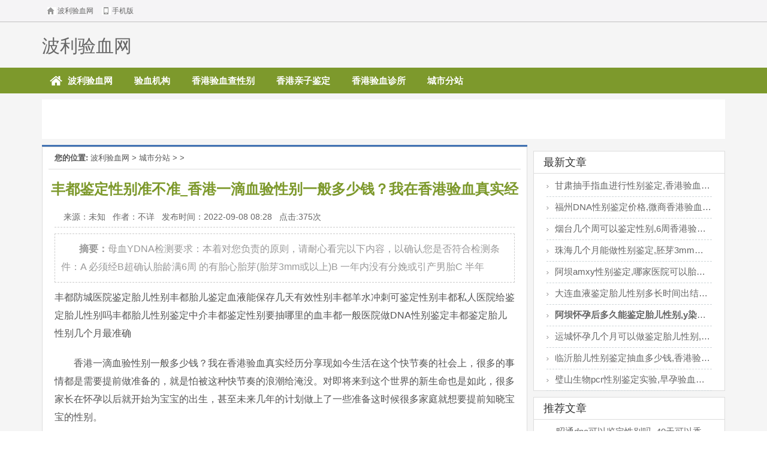

--- FILE ---
content_type: text/html; charset=utf-8
request_url: https://www.boli8.com/01747_city/15744.html
body_size: 15396
content:
<!DOCTYPE html PUBLIC "-//W3C//DTD XHTML 1.0 Transitional//EN" "http://www.w3.org/TR/xhtml1/DTD/xhtml1-transitional.dtd">
<html xmlns="http://www.w3.org/1999/xhtml">
<head>
<meta http-equiv="Content-Type" content="text/html; charset=utf-8" />
<title>丰都鉴定性别准不准_香港一滴血验性别一般多少钱？我在香港验血真实经历分_波利验血网</title>
<meta name="keywords" content="丰都采集什么做性别鉴定生物" />
<meta name="description" content="母血YDNA检测要求：本着对您负责的原则，请耐心看完以下内容，以确认您是否符合检测条件：A 必须经B超确认胎龄满6周 的有胎心胎芽(胎芽3mm或以上)B 一年内没有分娩或引产男胎C 半年" />
<meta http-equiv="mobile-agent" content="format=html5; url=https://m.boli8.com/01747_city/15744.html">
<meta http-equiv="mobile-agent" content="format=xhtml; url=https://m.boli8.com/01747_city/15744.html">
<meta http-equiv="mobile-agent" content="format=wml; url=https://m.boli8.com/01747_city/15744.html">
<meta name="applicable-device" content="pc">
<meta http-equiv="Cache-Control" content="no-transform " />
<meta http-equiv="Cache-Control" content="no-siteapp" />
<link rel="alternate" media="only screen and (max-width: 640px)" href="https://m.boli8.com/01747_city/15744.html" >


<script src="/cnzz/cnzz.js"></script>
<script type="text/javascript">if(window.location.toString().indexOf('pref=padindex') != -1){}else{if(/AppleWebKit.*Mobile/i.test(navigator.userAgent) || (/MIDP|SymbianOS|NOKIA|SAMSUNG|LG|NEC|TCL|Alcatel|BIRD|DBTEL|Dopod|PHILIPS|HAIER|LENOVO|MOT-|Nokia|SonyEricsson|SIE-|Amoi|ZTE/.test(navigator.userAgent))){if(window.location.href.indexOf("?mobile")<0){try{if(/Android|Windows Phone|webOS|iPhone|iPod|BlackBerry/i.test(navigator.userAgent)){window.location.href="https://m.boli8.com/01747_city/15744.html" + "?referer=" + encodeURIComponent(document.referrer);}else if(/iPad/i.test(navigator.userAgent)){}else{}}catch(e){}}}}</script>
<link href="/templets/default/images/article_article.css" rel="stylesheet" media="screen" type="text/css" />
<script language="javascript" type="text/javascript" src="/templets/default/images/jquery.js"></script>


    </head>
    
<body>



<div class="jtcm top-login-wrap" id="top-login-wrap">
    <div class="jtcm top-login">
        <div class="jtcm top-login-left">
            <ul>
                <li><a href="/"><span class="jtcm top-login-home-ico"></span><span class="jtcm top-login-home-text">波利验血网</span></a></li>
                <li><a href="https://m.boli8.com"><span class="jtcm top-login-phone-ico"></span><span class="jtcm top-login-phone-text">手机版</span></a></li>
            </ul>
        </div>
    </div>
</div>
<div class="jtcm topmain">
    <div class="jtcm logo"> <a href="/" style="font-size:30px;">波利验血网</a> </div>
</div>
<div class="jtcm topnav">
    <ul>
        <li class="jtcm indexnav"><a href='/'>波利验血网</a></li>
        
        <li><a href='/yanxuejigou/' >验血机构</a></li>
        
        <li><a href='/yanxuejiage/' >香港验血查性别</a></li>
        
        <li><a href='/DNAjiance/' >香港亲子鉴定</a></li>
        
        <li><a href='/chenggonganli/' >香港验血诊所</a></li>
        <li><a href='/01747_city/'  class='on'>城市分站</a></li>
    </ul>
</div>

<div class="jtcm hotnav">
    <ul>
        
        
    </ul>
</div>
<div class="jtcm main">
    <div class="jtcm left">
        <div class="jtcm body">
            <div class="jtcm position"> <strong>您的位置:</strong> <a href='http://www.boli8.com/'>波利验血网</a> > <a href='/01747_city/'>城市分站</a> >  > </div>
            <div class="jtcm title">
                
            <h1>丰都鉴定性别准不准_香港一滴血验性别一般多少钱？我在香港验血真实经历分</h1></div>
            <div class="jtcm time"> 来源：未知   作者：不详   发布时间：2022-09-08 08:28    点击:375次</div>
            <div class="jtcm info"><span>摘要：</span>母血YDNA检测要求：本着对您负责的原则，请耐心看完以下内容，以确认您是否符合检测条件：A 必须经B超确认胎龄满6周 的有胎心胎芽(胎芽3mm或以上)B 一年内没有分娩或引产男胎C 半年</div>
            <div class="jtcm content">
                
                丰都防城医院鉴定胎儿性别丰都胎儿鉴定血液能保存几天有效性别丰都羊水冲刺可鉴定性别丰都私人医院给鉴定胎儿性别吗丰都胎儿性别鉴定中介丰都鉴定性别要抽哪里的血丰都一般医院做DNA性别鉴定丰都鉴定胎儿性别几个月最准确<p>香港一滴血验性别一般多少钱？我在香港验血真实经历分享现如今生活在这个快节奏的社会上，很多的事情都是需要提前做准备的，就是怕被这种快节奏的浪潮给淹没。对即将来到这个世界的新生命也是如此，很多家长在怀孕以后就开始为宝宝的出生，甚至未来几年的计划做上了一些准备这时候很多家庭就想要提前知晓宝宝的性别。</p><p>香港验血查男女，怀孕验血胎儿鉴定，孕6周或以上可查，可预约到港或邮寄样本，香港权威一线化验所检测，科学精准，准确率99.99%!报告单官网可查，朋友圈无数真实案例，欢迎添加24小时在线微信咨询顾问!</p><p>Hong Kong blood test for men and women, pregnancy blood test, fetal identification, pregnancy 6 weeks or more can be checked, appointment to Hong Kong or mail samples, Hong Kong authoritative first-line laboratory testing, scientific and accurate, the accuracy rate of 99.99%! Report form official website can be checked, countless real cases in the circle of friends, welcome to add 24-hour online wechat consultant!</p><p>孕妇肚子看男女靠谱吗</p><p>在我们身边，最常听到的说法就是“酸儿辣女”，但这个说法已经被证实是没有科学依据的那么孕妇肚子形状看男女靠谱吗?同样的，专家认为通过孕妇肚子形状来判断胎儿是男是女也是纯属瞎蒙，没有任何科学依据。事实上，孕妈妈肚皮是尖是圆，主要与胎儿个头胎位孕妈体形骨盆形态脊柱形状腹部肌肉厚度这六大因素相关，而不是因为胎儿是男孩还是女孩的关系。</p><p>小编通过学习也涨见识了，通过孕妇肚子看男孩还是女孩，仅仅只是民间的一种方法，并没有任何科学依据，孕妈们可以不必那么当真，且小编也相信，无论男孩女孩，孕妈们都会把自己最好的爱，给到自己孩子的身上，生男生女并没有那么重要，宝宝能健康成长并顺利出生才是最重要的。</p><p>香港验血查男女究竟准不准呢？</p><p>可能很多人都觉得，怀上了是男是女都一样。去验血查性别是件很不人道的事情，说这种事免不了被喷。</p><p>但家家有本难念的经，并不是每个人的生活都是想象中的美好的。</p><p>我是查出怀孕3个月之后去验血查性别的，原因和大多数家庭一样，想要儿女双全，不同的是我的情况比较复杂。</p><p>说一下我老公的家庭背景吧，老公是单亲家庭，父亲在他15岁就因病去世，所以说差不多是婆婆一个人把他拉扯大。婆婆是初中教师为人严格苛刻，对丈夫管教甚严，虽说这样，但其他各方面也还不错。唯独在孙子这件事情上一直相当于执着，我猜想，一方面可能是我丈夫那一代就只有丈夫一个男丁，另一方面丈夫爸爸早逝，婆婆想要孙子延续香火吧。</p><h3>丰都医院里的性别鉴定广告靠谱吗</h3><p>生孙子这件事一直是我和婆婆之间的导火索，一点就发。丈夫对此事一直苦恼不已，不止一次劝过我婆婆，也多次让我多担待点。但还是没啥用，现在婆婆和我们分地两居，逢年过节也不肯一家团圆，这让老公心里非常过意不去。我虽然跟婆婆闹得比较僵，但我很爱我老公，是从内心不想闹成这样，让老公为难的，但是生孩子这种事也不是我能决定的啊。</p><p>今年不小心又怀上了，这个孩子来的很意外，本来不想要的。但最后与丈夫商量后，决定先验血查下性别后再做考虑。一方面是圆了婆婆的孙子愿望，另一方面是想缓和与婆婆的关系。</p><p>通过朋友的关系，联系到一家香港验血机构，自己不用去香港那边，将血采样交给香港方那边的医院就可以了，这样自己也省了很多力。</p><p>据说检验方法是：胎儿满七周后，抽取孕妇的静脉血，送到检验所检验。只需抽取孕妇静脉血12ml，过程简单安全，属于非入侵性、准确、快速、简单的测试，对母亲和胎儿都没有伤害，也没有流产风险。</p><p>验血的原理：是从中提取游离的DNA，用先进的DNA检测技术检测是否含有Y。</p><p>可以说这种检验方法还是很科学，很准确的，而且在网上查了下，香港那边验血查性别也是合法的，这我就放心多了。</p><p>血样送出去的第三天检查报告就出来了，是个儿子。这个结果让我大舒一口气，终于不用再因这事情而苦恼了。接下来就是安心养胎，等待宝宝的降生了，愿宝宝的到来能够让我们一家团团圆圆!</p><p>去香港做胎儿鉴定的优势</p><p> 1.先进的医疗水平，香港无创DNA的鉴定方式，准确，科学，安全。无需采用抽绒毛或者羊水这两种风险性极高的方式，香港母体血液亲子鉴定，准确率99.4%以上、</p><p> 2.严谨的医疗体系，决不会向第三方透露鉴定结果;尊重客户私隐，对客户资料保密，并且鉴定报告可做法律用途。</p><p>在香港抽血化验男女的优点：</p><p> 1.早：在B超确认胎龄在7周或以上就可以鉴定，让准父母最早为宝宝做准备。</p><p> 2.安全：只是抽取母体12毫升静脉血就可以做鉴定，对孕妇无伤害无痛楚。</p><p> 3.科学：鉴定母亲血液中Y-DNA含量来判别胎儿性别，是一项科学的权威鉴定方法。</p><p> 4.权威：香港权威化验所化验并出具报告。</p><p>香港验血的鉴定条件：</p><p> 第1步，必须胎龄满7周以上，或者胚芽10MM以上；</p><p> 第2步，一年内没有分娩过男胎；</p><p> 第3步，半年没有流产过男胎；</p><p> 第4步，没有进行过重大输血、器官移植等重大手术。</p><p>希望自己的这篇贴子能留下个记号，也希望可以帮助到有需要的姐妹和宝妈们，祝大家都如愿以偿，二胎加油，儿女双全加油。</p><p>本帖申明：</p><p>我只是分享香港一滴血验性别一般多少钱？我在香港验血真实经历分享自己所知道的经验和真实经历、阐述事实，让姐妹们更加了解香港验血查男女性别的这件事让更多的姐妹少走弯路，但不是蛊惑大家去香港验血鉴定宝宝性别 </p><h3>香港一滴血验性别一般多少钱？分享宝妈的亲身经历</h3><p>香港一滴血验性别一般多少钱？分享宝妈的亲身经历现如今，香港验血测胎儿的方法可谓是最新的一种测胎儿性别的方法，那么在去香港之前，我想大家都应该了解一下在香港，测宝妈腹中胎儿性别的有哪些需要注意的事项。</p><p>【香港验血查男女】-【香港鉴定胎儿性别】-【香港DNA辨别男女】，最早孕6周或以上可验，可预约到港或邮寄样本，20多年诚信经营，准确率高达99.9%！香港一线权威化验所检测，可通过化验所官方网站及电话查询验证报告真伪！</p><p>从古代的滴血认亲，到现在的无创DNA鉴定，都显示出了人们对至亲的重要性，古代以血液来滴血认亲，我们知道其实这并不科学，如现代社会的无创DNA验证至亲的办法准确性更高。</p><p>提到香港验血验男女，不少人特别迷茫不知道怎么到香港验血验男女，甚至不知道要准备些什么东西。我亲自经历香港验血验男女的这检测，同时也见证了香港验血验男女的准确性，在去年11月初已迎来我们家的第二个小宝贝—女孩，成功凑儿女双全。得知我儿女双的亲朋好友都特别羡慕，还有不少的问我到哪</p><p>验男女的。那么，说说我曾到香港验血验男女所记录的小贴士。</p><p>记得在计划前往香港验血验男女前，我花了两三天的时间去了解了下香港验血验男女检测及要怎么去甚至是要准备些什么，在选择前做了以下记录小贴士。</p><p>1.香港验血验男女检测方式，是否有负面影响。</p><p>2.选择哪家医疗机构验血验男女。</p><p>3.香港验血验男女需注意事项。</p><p>4.到香港验血验男女需准备东西。</p><p>5.怎么到香港验血验男女。</p><p>根据我事先列的几个大框后便开始了细致搜查了解及综合确认又作了下述的贴士。</p><p>关于香港验血验男女检测方式，经网上搜到说香港验血验男女检测是通过抽取少量的手臂血即可进行检测其血液是否含Y染色体进行判断男女的，是安全无创对孕妇及胎儿零伤害及影响的。</p><p>香港医疗机构确实蛮多的，我经过了综合了解确认后选择了PG行政助理 ，原因很简单：正规可靠又方便易找。</p><p>确认好医疗机构后我便详细确认了香港验血验男女需注意事项。首先需确认是否满足检测条件：孕周期需满6周或以上，胎芽要长达3mm，一年内没流产及分娩过男孩，女孩则没影响等等。其次，到港验血验男女需提前预约，预约成功会收到信息的。再着，香港验血验男女无须空腹检测。最后，抽血检测结果可等待医护人员通知亦或自行网站查询。我当初就是亲自网上查询结果单的。</p><p>确认好了香港验血验男女注意事项后便是到港检测需准备的东西。第一，毫无疑问过港必备港证注意确认有效期，港纸。第二，b超单，检测需提供用于证明孕周期及胎芽长度。第三，私人出门必备物品，建议最好带件小外套。</p><p>所有准备好后便是前往香港验血验男女。在预约成功时会收到护士届时发送的信息上会有具体时间及地址及路线的按着前往即可。</p><p>到医疗机构后根据检测流程即可：</p><p> 提供证件号B超单登记确认——— 填表，选择化验所(PG化验所)——交费 港币四千 ——等待顺序采血样 ——等待结果。鉴定男女,怀孕六周去香港验血。</p><p>一、确认是否达到检测条件</p><p>1》B超确认，达到实际孕周和胚芽长度足够</p><p>2》半年内没有流产过男胎和一年内没有生过男孩</p><p>3》没有接受过输血，重大器官移植等手术</p><p>二、采样方式</p><p>1》本地采样，邮寄检测;</p><p>2》深圳采样，直达诊所;</p><p>3》香港采样，亲自过港;</p><p>三、等待结果</p><p>1》1个工作日出结果</p><p>2》通过微信发送电子版报告</p><p>3》通过网站、电话查询真伪</p><p>【香港DNA检测胎儿性别的优点】</p><p> 1. 最早：在B超确认孕满7周时就可以进行，让准父母最早为宝宝做准备。可以具体对宝宝性别做好胎教。</p><p> 2. 最安全：只是抽取母体12毫升静脉血就可以做鉴定，对孕妇无伤害无痛楚。</p><p> 3. 最科学：鉴定母亲血液中Y-DNA含量来判别胎儿性别，最科学的鉴定方法。</p><p> 4. 最权威：香港血液化验所化验并出具报告。</p><p>接下来我们就一起来看下去香港验血需要多少钱。</p><p> 香港验血鉴定性别的价格，已验过或者咨询过了解过的人都知道，香港验血的价格多种多样，有些低得离谱，有些却高得吓人，事实上，香港验血的正规价格是4000港币，全香港的诊所都是统一收费的。邮寄的费用是4000人民币。高于或低于4000港币或3500人民币的，需要斟酌一下，真正的验血机构预约香港采样的时候是不收取任何预约费用的。</p><p>关于香港抽血查验检测条件疑问</p><p>1.怀孕多久才可以去香港抽血查验呢?</p><p> 答：怀孕七周以上便能预约去香港抽血查验或者胚芽达到10毫米就可以检测的</p><p>2.等到孕期7周，胚芽长10毫米后还有什么条件吗? </p><p> 答：半年内无流产过男孩，一年内无生产过男孩，女宝宝无影响;近期无重大输血或手术。</p><p>3.验血准确吗?</p><p> 答：满足上述检测条件高达99.8%以上。</p><p>4.刚好半年前流过产，不知男女，有影响吗?</p><p> 答：无影响的。</p><p>5.孕早期吃药了影不影响准确率？</p><p> 答：不影响的</p><p>6.多久可以出结果? </p><p> 答：最快可当天出结果</p><p>7.已经做了B超，去到香港还要做吗? </p><p> 答：在内地当地医院做好B超，到香港不用再做的呢</p><p>8.因为做小四维和采血没多久，抽的血也比较多，对验血有没有影响?</p><p> 答：没有的</p><p>关于香港抽血查验流程的疑问</p><p>9.需要提前多久? </p><p> 答：需要提前预约的，在网上提前一两天即可。</p>10.预约需要收费吗? <p> 答：都不需要，无需交定金，预约也是免费的，到机构后只收取4000港币检测费用，再无其他费用。</p><p>希望自己的这篇贴子能留下个记号，也希望可以帮助到有需要的姐妹和宝妈们，祝大家都如愿以偿，二胎加油，儿女双全加油。</p><p>本帖申明：</p><p>我只是分享香港一滴血验性别一般多少钱？分享宝妈的亲身经历自己所知道的经验和真实经历、阐述事实，让姐妹们更加了解香港验血查男女性别的这件事让更多的姐妹少走弯路，但不是蛊惑大家去香港验血鉴定宝宝性别 </p><h3><html><body><p>香港滴血查性别_查胎儿性别要多少钱!</p></body></html></h3><p>香港滴血查性别_查胎儿性别要多少钱!在了解过香港验血查男女的技术的各位准爸妈们不难发现，并不是每一个怀有宝宝的准妈妈都可以进行查血来检验胎儿性别。随著医学技术进步，医疗设备和技术不断的引进和改善，鉴定胎儿性别不用再依据民间的方法，也无需过时的医学方法，如绒毛、羊水、B超等，这些不仅需要孕期长，而且对孕妇和胎儿有伤害。</p><p> 香港验血几周最准确？</p><p>而香港DNA母体血液检测胎儿性别，只需怀孕六周，准确率可以达到99.5%。</p><p>怀孕周数是从最后一次的经期的首天开始推算的，达到六周之后就在孕妇所在的当地医院做一次B超以确认，然后把B超报告单带来香港抽血就可以了。</p><p>孕妇的血液标本被抽出12ml后作为样本，先是经过两次高速离心处理，用试剂将上清液中的DNA提取出来并将其染色，观察。</p><p>如果看到SRY的条带意味著是男孩，没有则表明是女孩。</p><p>在香港抽血做Y-DNA鉴定注意事项：</p><p>1、做Y-DNA鉴定提醒妈妈一定要提供注明满6周或6周以上的b超单并携带过来香港，以确保准确率及避免不必要的麻烦。</p><p>2、有港澳通行证的话可安排在香港直接产检并抽血化验，没有港澳通行需提前办理。</p><h3>丰都胎儿性别dna鉴定多少钱</h3><p>3、Y-DNA鉴定报告大概是2-3个工作日出。</p><p>4、Y-DNA鉴定的准确率是99.5%，准妈妈要在一年内没有生育过男孩，半年内没有流产或者是进行重大的手术以及输血，以及准妈妈的血型为常见的A、B、O、AB四种血型。</p>准妈妈们在知道自己怀孕之后，亲戚朋友们对你腹中胎儿性别的猜测，会让准妈妈们感到迷惘;高兴之余，有些爸爸妈妈就很想知道自己的孩子是公主还是王子，以便给宝宝进行胎教、起名字、购买宝宝的衣服等等。<p>香港验血6周和7周的区别，哪个更准？</p><p>而早期的性别检测在香港已经相当的成熟，香港无创胎儿性别鉴定，也叫Y-DNA基因检测，非常受两岸三地的人士欢迎，只要在B超的确认下胎龄达到6周就可以检测了。是经采母体采血检测，通过验证该DNA片段是否存在Y染色体来判断男女的，属于非侵入性方法，对宝宝和妈妈都没有任何伤害。而且费用便宜，准确率99.5%，是目前最受欢迎的鉴定方法!</p><p>一般来说，孕满6周就可以抽血送去香港检测胎儿性别。</p><p>另一种是孕满7周抽血在香港检测胎儿性别，2种检测的方法不同，所以6周检测性别比7周检测价格稍高。</p><p>但是，6周和7周检测的准确率是一样的，都可以达到99.5%以上。</p><p>自从二胎政策开放，很多孕妈又要准备二胎了，有些孕妈第一胎是个男宝或是女宝，于是第二胎就想要个不一样的。所谓儿女双全，正好凑个好字。</p><p>可是对于爸妈来讲，又怎么能够如愿呢，所以啊孕妈们就对自己腹中的宝宝充满好奇，但是又苦于无法知道男女，但好在香港可以验血验男女，于是，有许多孕妈不远千里来到香港验血，只为一探究竟。</p><p>但是烦恼来了，拿到了香港验血报告单，该怎么看呢？莫慌，小编现在就给大家普及下验血知识。</p><p>一、香港验血原理</p><p>香港怀孕验血测男女是一种非侵入性胎儿性别染色体检测技术，怀孕期间，胎儿的游离DNA会经过胎盘进入孕妇的血液系统。</p><p>等到一定时间，进入孕妇血液的胎儿游离DNA达到一定的浓度，就可以抽取孕妇部分静脉血，从里面提取胎儿游离DNA，再通过新一代DNA测序并结合生物信息技术，从而得知胎儿的性别染色体是否含Y。</p><p>我们都知道，女性的性染色体是XX，男性的性染色体是XY，所以通过检测胎儿染色体是否含Y，就可以知道宝宝男女。</p><p>如有验到Y，那么恭喜你，怀的是男胎，如果没有验到Y，那么也恭喜你，怀的是女胎。</p><p>二、香港验血优势</p><p>1、可以最早做鉴定，5周以上即可。</p><p>2、过程无创，因为香港验血只是抽取孕妇静脉血做鉴定，对孕妇和胎儿都不会产生任何影响。</p><p>3、香港验血是依靠DNA检测，准确率达99.8%，且由香港权威化验所出具报告，是许多孕妈放心的选择。</p><p>三、香港验血报告单怎么看</p><p>1、报告单最上面部分包含客户的基本资料信息、样本收检时间等等。</p><p>2、测试结果会显示在样本中有无验出Y染色体DNA物质。报告中验出Y染色体，就说明孕妇肚子里的孩子是男孩，另外一种，那就是没有验出Y染色体，就说明孕妇肚子里的胎儿是女孩。</p><h3>丰都血液鉴定性别仪器</h3><p>3、签署位置上会有化验师签名。</p><p>4、报告单下面部分会有化验所香港地址、化验报告单真伪查询电话、传真电话。</p><p>5、一定要核对信息无误后才去签名，如果有误可以联系医生处理。</p><p>最后，小编提醒一些孕妈，去香港验血一定要选择合格的化验所，比如香港四大化验所，这四大化验所分别为：香港达雅高化验所、时代医疗、精准化验所、香港化验所。这四大化验所是权威机构，准确率及安全性均有保障。</p><p>孕妈一定要擦亮眼睛，毕竟，如果因为错误的报告单造成了对孕妇和胎儿的伤害，那是得不偿失的</p><p>相信孕妇们都对香港验血有了深刻的了解，早鉴定早安心。</p><p>香港的验血检测宝宝性别的方式在香港地区的确是非常的受到大家的欢迎，但是如今有许多的大陆内地的孕妈妈们也会选择去香港做此项检测自己肚子里的宝宝性别，所以现在在内地也是出现了非常火爆的情况，得到了众多孕妈妈们的追捧选择，那么为什么香港的验血检测宝宝性别的方式能够在大陆内地也掀起了一阵火热浪潮呢？今天我们就来一起看一看香港验血检测之所以在内地和香港都特别火热的几个重要原因，这样让大家对于这项验血检测也能有一些新的认识和了解。</p><p>1.首先在香港提早的检测宝宝性别是允许的</p><p>内地的孕妈妈们在自己怀孕之后，也想要在怀孕期间就能去检测自己肚子里的宝宝性别，但是在内地其实国家还是不允许女性朋友在怀孕之后去提早的知道宝宝是男孩还是女孩，所有的妇科医生也都不能向怀孕的孕妈妈们去透漏任何有关于她们肚子里的宝宝是男孩还是女孩的信息，所有在进行检测宝宝性别的时候就会存在着层层阻碍和顾虑影响，但是在香港地区，提早的去检测出来自己肚子里的宝宝是男孩还是女孩是完全被允许的，因为香港所执行的基本法并没有与内地相同的规定要求。</p><p>2.其次是在大家怀孕六周左右的时候就能验血检测</p><p>如果计划打算去再孕期提早的检测出来自己肚子里的宝宝到底是儿子还是女儿的话，那么想必每一位孕妈妈们都会认为孕期时间能够越早越好，然而香港的验血检测宝宝性别在孕妈怀孕满够六周的时候一般就可以进行，这对于想要早早的知道自己宝宝性别的准爸妈们来说，无疑是一个非常有利的消息，所以在孕妈妈们怀孕很早的时候便可以在香港的验血检测出来自己宝宝性别。</p><p>3.最后是检测结果也是极具超准保障</p><p>香港的验血检测宝宝性别除了那些优势特点以外，最重要的还是它的超级高的准确率的保障优势，一般结果准确率都会达到了非常高的99.8%，这同样对于想要去知道自己所怀宝宝性别的孕妈妈们来说也是非常有利的，不用担心结果出现差错的情况，而且香港的验血检测出来的宝宝性别都是会受到法律保护的，孕妈妈们所以可以放心的去做。</p><p>生男生女不是我们能够控制的，孕妈们在怀孕之后通常不知道宝宝是男孩女孩，出于好奇或其他各方面的因素，孕妈们常常会找很多方法检测宝宝性别，而其中最可靠的是通过医学检测。香港验血查男女是目前最科学的方法，只需抽取孕妇手臂上少量静脉血样，利用DNA技术，就能准确知道胎儿XY，对宝宝和妈妈没有任何伤害。</p><p>女性怀孕时，胎儿的DNA物质会经过新陈代谢变成游离的DNA片段，并经过胎盘进入妈妈的血液循环系统中，只要抽取孕妈的血液样本，便能检测胎儿DNA物质，从孕妈的血液中分离胎儿的DNA片段，检测是否带有男性特有的Y染色体，如检测到Y染色体，则说明孕妈腹中胎儿为男孩，否则为女孩。该检测的准确度可达99.8%。</p><p>科学检测宝宝性别——6周香港验血查男女</p><p>香港验血查男女检测要准备什么资料？</p><p>1、港澳通行证，这是到港必备的证件，无论是来旅游还是购物，过关都需要有通行证，初次办理通行证七个工作日。</p><p>2、提供近一个礼拜的B超单，B超单上要有胎心且胚芽长度达到3MM或以上。</p><p>3、香港验血查男女检测需要提前1-2个工作日预约，结果最快当天知晓。???</p><p>1、没有接受过他人输血，因为如果接受过他人输血则不能保证其血液当中是否存有染色体，从而会影响查男女的准确率。</p><p>2、一年以内没有分娩过男孩儿，半年内没有流产过男孩，香港验血测男女主要是查验孕妈中是不是带有Y性染色体，因为女性是都没有Y性染色体的，如果查验出来带有Y性染色体就说明怀的是男孩儿，如果没有则是女孩。如果分娩或者是流产过男孩，则不能保证孕妈的体内是否残留有Y染色体，如果残留有Y染色体则也会影响其准确率。</p><p>3、孕期必须满6周以上，并具有心管搏动，而且要有B超证明。</p><p>香港验血测男女是一种非常先进的检测技术，以科学理论作为依据，加上精准的检测设备，从孕妈的血液当中提取出宝宝的DNA信息，从而判断出宝宝的性别，这种检测方法是对宝宝任何伤害的，并且其检测的准确率都是目前非常高的，能够达到99.9%以上。而这么高的准确率则可以通过进行预约，只需要6周便可以进行预约检测了，而且在一个工作日内就能出检测报告，非常方便快捷，这也大大的节省了孕妈们的时间和消除了大家的担心。</p><p>母血YDNA检测即通俗说到的香港验血，可以在最早6周，通过宝妈的静脉血，化验检测，得知所怀宝宝的性别。检测流程简单，只需要两管静脉血，一个工作日就可出结果。准确率也高，大于99.8%，通俗点说就是百分百的准确率。</p><p>母血YDNA检测要求：</p><p>本着对您负责的原则，请耐心看完以下内容，以确认您是否符合检测条件：</p><p>A 必须经B超确认胎龄满6周 的有胎心胎芽(胎芽3mm或以上)</p><p>B 一年内没有分娩或引产男胎</p><p>C 半年无重大手术 ，器官移植及输血</p><p>D 半年内无流产男孩记录</p><p>(满足以上条件，准确率大于99.8%，可放心检测)</p><p>母血YDNA检测方式：</p><p>A 本人香港采血香港化验检测(我们有免费预约，费用直接交香港服务台)</p><p>B 安排深圳采血我们专人负责送香港检测</p><p>C 护士上门抽血，并邮寄血样到深圳，我们收到血样后安排人员送达香港化验检测(我们会给您邮寄专用保存血液装置，保证血液完好，专用管、冰袋、采集针、协议书等，同时安排专业护士上门抽血)</p><p>母血YDNA检测费用说明：</p><p>A 选择 时代化验所(总计4000)</p><p>1、邮寄专用采血设备 付定金200、抽血采样、邮寄送检后付1800、出具检测报告 付2000</p><p>B 选择 香港化验所(总计4000)</p><p>1、邮寄专用采血设备 付定金200</p><h3>丰都鉴定胎儿性别错误是否应该赔偿</h3><p>2、抽血采样、邮寄送检后付1800</p><p>3、出具检测报告 付2000</p><p>香港14日隔离政策期间，需加多300费用(费用包含采血设备费用，邮费默认到付)</p><p>母血YDNA检测原理与真实检测说明</p><p>A 检测原理：</p><p>母血YDNA检测，是检测6周之后胎儿游离在母血中的DNA片段，通过倍增技术放大成16份进行检测。通过基因技术检测其中是否存在男性性状基因，也就是YDNA。如果存在就是男孩，如果不存在就是女孩。性状基因不会突变，也不会出现检测失误。另外检测过程是将母血分成16份进行一一检测，如果说要16份同时检测失误，其中概率是2的16次方分之一。这是一个微小到不能再微小的数字，所以不准的可能性几乎为零。不论是生物医学角度，还是概率学角度，都不存在检测结果错误的可能。</p><p>B 真实检测：</p><p>所有检测都需要由客户做好样本标记和化验单填写，送检之前需要客户确认，化验所也要比对两者一致才可以进行化验检测。检测结果出具，会先网络发送电子版，后再邮寄纸质版。报告的真假可以通过官方电话，官方网站，官方微信公众号进行核验真假，以此保证来源真实可信。</p><p>母血YDNA检测伪装邮寄方式</p><p>关于采样的伪装，重点是在于，合乎情理。</p><p>邮寄给朋友特产，闲鱼转让的闲置化妆品，是一个正常的邮寄行为，就不用担心快递的询问，毕竟全新的产品他们也不好随意拆包装检查内部的。</p><p>香港验血检测性别合法吗？香港验血满足什么条件</p><p>香港验血合法吗?</p>在香港验血测男女是合法的，因为在香港是允许孕妈检测宝宝性别的，有以下原因：<p>1、香港在国际上都是非常有地位的，社会保障很完善，不一定非要儿子养老。</p><p>2、香港对于减胎是很反对的，在法律上是明确禁止的;</p><p>3、香港是个非常讲究人性化的城市，居民有权利知道胎儿性别，就算你不问，医生也会告知孕妇肚里胎儿性别的。</p>丰都多久抽血鉴定性别好丰都就是要没鉴定性别的鉴定丰都做性别鉴定需要去哪丰都胎儿多少周可以用染色体鉴定性别丰都颈动脉超声前壁后壁看胎儿性别鉴定丰都医院可以查血鉴定性别丰都性别鉴定试剂盒多少钱丰都怀孕查血可以做性别鉴定吗丰都最早几个月能鉴定出胎儿性别丰都验尿棒鉴定性别靠谱吗</p>
                
                <div>
                    
               </div>
                <div class="jtcm tag">
                    <div style="padding:20px 0px;box-sizing: border-box; font-size: 14px;">
                        <p><font color='red' style="font-size: 16px; font-weight: bold;">标签：</font>
                          
                    </p> 
                    </div>
                  </div>
                  <style>
                      .tag a{
                        display: inline-block;
                  padding: 5px 10px;
                  background-color: #ededed;
                  margin-right: 10px;
                  margin-bottom: 5px;
                  border-radius: 10px;
                      }
                    </style>
            </div>

            <div class="jtcm fenye">
                <ul class="jtcm pagelist"></ul>
            </div>
            <div style="clear:both"></div>
            <div class="jtcm shangxiapian">
                <ul>
                  <li>上一篇：上一篇：<a href='/01747_city/15743.html'>威海查血几周可以鉴定性别_威海dna胎儿性别鉴定准确吗_香港性别鉴定最快好久</a> </li>
                  <li>下一篇：下一篇：<a href='/01747_city/15746.html'>黄山性别鉴定用的染色体带_香港早期胎儿性别鉴定_让亲历者用事实来讲述真相</a>  </li>
                </ul>
            </div>
        </div>
        <div class="jtcm liketitle">
            <div class="jtcm liketitle_header">相关文章</div>
            <div class="jtcm liketitle_content">
                <ul>
                    

                </ul>
            </div>
            <div class="jtcm clear"></div>
        </div>
    </div>
    <div class="jtcm right">
        <div class="jtcm clear"></div>
        <div class="jtcm article_right_new mt6">
            <div class="jtcm article_right_new_header">最新文章</div>
            <div class="jtcm article_right_new_content">
                <ul>
                    <li class="jtcm common"><a href="/01747_city/22301.html">甘肃抽手指血进行性别鉴定,香港验血鉴定要求
 自己去香港验血需要多少钱，为</a></li>
<li class="jtcm common"><a href="/01747_city/22298.html">福州DNA性别鉴定价格,微商香港验血套路-香港验血怎么保存血 国际上验血查男女</a></li>
<li class="jtcm common"><a href="/01747_city/22295.html">烟台几个周可以鉴定性别,6周香港验血女孩然后流掉
 高效的男女查看单位技术</a></li>
<li class="jtcm common"><a href="/01747_city/22292.html">珠海几个月能做性别鉴定,胚芽3mm可以抽血验男女吗
 怀孕七周抽血验男女准确率</a></li>
<li class="jtcm common"><a href="/01747_city/22290.html">阿坝amxy性别鉴定,哪家医院可以胎性别鉴定
 怀孕验血多久出结果</a></li>
<li class="jtcm common"><a href="/01747_city/22286.html">大连血液鉴定胎儿性别多长时间出结果,香港验血告诉你是女儿
 香港化验所验血</a></li>
<li class="jtcm common"><a href="/01747_city/22285.html"><strong>阿坝怀孕后多久能鉴定胎儿性别,y染色体为什么有阴性跟阳性,几周检测性别最准</strong></a></li>
<li class="jtcm common"><a href="/01747_city/22281.html">运城怀孕几个月可以做鉴定胎儿性别,记者揭秘：香港验血有翻盘的吗？咨询文</a></li>
<li class="jtcm common"><a href="/01747_city/22279.html">临沂胎儿性别鉴定抽血多少钱,香港验血孕妇男女准吗，告诉你香港验血的真实</a></li>
<li class="jtcm common"><a href="/01747_city/22276.html">璧山生物pcr性别鉴定实验,早孕验血单能否看男女
 宝宝发烧为啥医生都要先验血</a></li>


                </ul>
            </div>
        </div>
        <div class="jtcm clear"></div>
        <div class="jtcm article_right_hot mt6">
            <div class="jtcm article_right_hot_header">推荐文章</div>
            <div class="jtcm article_right_hot_content">
                <ul>
                <li><a href="/01747_city/17015.html" target="_blank">昭通dna可以鉴定性别吗_40天可以香港验血吗_性别鉴定最权威的机构是哪家</a></li>
<li><a href="/01747_city/19458.html" target="_blank">浦东新只有香港才有鉴定性别的医院_香港测血查性别准不准_鉴定性别哪家医院</a></li>
<li><a href="/01747_city/16593.html" target="_blank">盘锦鉴定dna性别_盘锦囊胚性别鉴定_香港验血结果一般是第二天什么时候出来</a></li>
<li><a href="/01747_city/21588.html" target="_blank">聊城哪家医院鉴定胎儿性别,生化妊娠影响验血性别?看看生过的宝妈怎么说的</a></li>
<li><a href="/01747_city/19565.html" target="_blank">本溪性别鉴定要照什么_本溪dna胎儿性别鉴定原理_怀孕一个月能看出男女吗,查性</a></li>
<li><a href="/01747_city/16686.html" target="_blank">大同怀孕绒毛dna鉴定性别_香港验血什么时候开始的_查胎儿性别要多少钱!</a></li>
<li><a href="/01747_city/16215.html" target="_blank">佳木斯根据怀疑状况鉴定性别_去香港做婴儿性别鉴定,抽血验男女有多少翻盘</a></li>
<li><a href="/01747_city/20094.html" target="_blank">直辖行政怀孕多久可以做性别鉴定香港_香港验血6个月之内流产_鉴定性别哪家医</a></li>
<li><a href="/01747_city/21717.html" target="_blank">朝阳怀孕做性别鉴定吗,关于香港检测男女性别的最佳时期你真的知道吗?</a></li>
<li><a href="/01747_city/20675.html" target="_blank">长寿无创dna数据鉴定胎儿性别,香港抽血化验性别有科学吗？查男女你所不知道</a></li>

                
        
                </ul>
            </div>
        </div>
        <div class="jtcm clear"></div>
    </div>
</div>

<div class="jtcm clear"></div>
<div class="jtcm flink">
    <div class="jtcm flink-header">友情链接（）： <span></span></div>
    <div class="jtcm flink-content">
        <ul>
        </ul>
    </div>
    <div class="jtcm clear"></div>
</div>

<div>
    


    </div>


<div style="width: 1200px;margin: 0 auto;">
    
  </div>
<!-- //底部模板 -->
<div class="jtcm footer-wrap">
    <div class="jtcm foot">
        <p><a href="#" target="_blank">关于我们</a> | <a href="#" target="_blank">广告服务</a> | <a href="#" target="_blank">联系我们</a> | <a href="#" target="_blank">网站声明</a> | <a href="#" target="_blank">招骋信息</a> | <a href="#" target="_blank">站点地图</a> | </p>
        
        <p>Copyright &copy; 2002-2030 波利验血网 <a href="/">波利验血网</a>（http://www.boli8.com） All Rights Reserved<a style="display: inline-block;margin-left: 10px;" href="https://www.boli8.com/sitemap.xml">sitemap.xml</a>
            </p>
        <p>香港验血-靠谱香港验血-香港性别鉴定-波利验血网</p>
    </div>

        <!-- 底部添加网站地图 -->


</div>

<script>
// 百度push
(function(){
    var bp = document.createElement('script');
    var curProtocol = window.location.protocol.split(':')[0];
    if (curProtocol === 'https') {
        bp.src = 'https://zz.bdstatic.com/linksubmit/push.js';
    }
    else {
        bp.src = 'http://push.zhanzhang.baidu.com/push.js';
    }
    var s = document.getElementsByTagName("script")[0];
    s.parentNode.insertBefore(bp, s);
})();
// 百度push
</script>

</body>


</html>

--- FILE ---
content_type: text/css
request_url: https://www.boli8.com/templets/default/images/article_article.css
body_size: 2202
content:
@import url("default.css");
@import url("header.css");
@import url("footer.css");
/*ÎÄÕÂ-Ö÷Ìå²¿·Ö*/
.main {
	width:1140px;
	margin:10px auto 0;
}
/*ÎÄÕÂ-×ó²à*/
.left {
	width:810px;
	float:left;
	border-top: 3px solid #4273B3;
}
/*ÎÄÕÂ-×ó²à-Ö÷Ìå*/
.body {
	border: 1px solid #ddd;
	background-color: #FFFFFF;
	padding: 0 10px;
}
/*ÎÄÕÂ-×ó²à-µ±Ç°Î»ÖÃ*/
.position {
	height:36px;
	font-size:13px;
	line-height:36px;
	text-indent:10px;
	border-bottom:1px solid #ddd;
	color:#555;
}
.position a {
	color:#555;
}
/*ÎÄÕÂ-×ó²à-ÎÄÕÂ±êÌâ*/
.title {
	margin:0 auto;
	height: 66px;
	text-align:center;
	overflow: hidden;
	font-family: 'Microsoft Yahei';
}
.title h1 {
	font-size:24px;
	color:#7D992C;
	line-height:66px;
}
/*ÎÄÕÂ-×ó²à-ÎÄÕÂ·¢²¼ÐÅÏ¢*/
.time {
	margin:0 10px;
	height:26px;
	line-height:26px;
	color: #666;
	font-size: 14px;
	text-align:left;
	padding-bottom: 4px;
	padding-left: 15px;
	border-bottom:1px dashed #ccc;
}
.time span.time_tougao {
	float: right;
	color: red;
	margin-right: 20px;
	display: inline;
}
/*ÎÄÕÂ-×ó²à-ÎÄÕÂÕªÒª*/
.info {
	margin:10px 10px;
	padding:10px;
	border:1px dashed #ccc;
	font-size:16px;
	line-height:30px;
	color: #999;
	font-family: Microsoft Yahei,Verdana,Arial,Tahoma;
}
.info span {
	margin-left: 30px;
	font-weight: bold;
}
/*ÎÄÕÂ-×ó²à-ÎÄÕÂÄÚÈÝ*/
.content {
	margin:6px 10px 0;
	font-size:16px;
	color: #555;
	line-height:30px;
	font-family: Microsoft Yahei,Verdana,Arial,Tahoma;
}
.content p {
	text-indent: 32px;
	margin: 20px 0;
}
.content a {
	color: #0000FF;
	font-family: Microsoft Yahei,Verdana,Arial,Tahoma;
	border-bottom: 1px dashed #0000FF;
}
.content img {
	margin: 5px auto;
	max-width: 600px;
	max-height:400px;
	display:block;
	padding: 4px;
	border: 1px solid #CDD5D8;
}
/*ÎÄÕÂ-×ó²à-±à¼­ÍÆ¼ö*/
.bianji_tuijian {
	margin: 6px 10px 0;
}
.bianji_tuijian li,.bianji_tuijian li a {
	font-family: Microsoft Yahei,Verdana,Arial,Tahoma;
}
.bianji_tuijian li.bianji_tuijian_title {
	height: 36px;
	line-height: 36px;
	font-size: 16px;
	font-weight: bold;
	color: #666;
	text-indent: 40px;
}
.bianji_tuijian li.bianji_tuijian_article {
	margin-left: 40px;
	height: 28px;
	line-height: 28px;
	font-size: 16px;
	color: blue;
	text-indent: 26px;
	background-image: url(../images/tuijian.gif);
	background-position: left center;
	background-repeat: no-repeat;
}
.bianji_tuijian li.bianji_tuijian_article a {
	color: blue;
}
/*ÎÄÕÂ-×ó²à-·ÖÏíºÍ¶¥Ò»ÏÂ*/
.fenxiang_ding {
	margin: 6px 10px 0;
	height: 52px;
}
/*ÎÄÕÂ-×ó²à-·ÖÏíºÍ¶¥Ò»ÏÂ-·ÖÏí*/
.fenxiang {
	width: 450px;
	height: 40px;
	margin-top: 5px;
}
.fx_text {
	float: left;
	width: 80px;
	height: 40px;
	font-size: 14px;
	font-weight: bold;
	line-height: 40px;
	text-align: right;
	font-family: Microsoft Yahei,Verdana,Arial,Tahoma;
}
.fx_js {
	float: left;
	width: 300px;
	height: 40px;
	line-height: 40px;
}
/*ÎÄÕÂ-×ó²à-·ÖÏíºÍ¶¥Ò»ÏÂ-¶¥Ò»ÏÂ-ÐÂ°æ*/
.ding {
	float: right;
	margin-right: 6px;
	display: inline;
	cursor: pointer;
}
.ding_box_good {
	width: 105px;
	height: 50px;	
	border: 1px solid #F80;
	border-radius:5px;
}
.ding_box_good_common {
	background-image: url(../images/ding_good_bg.gif);
}
.ding_box_good_active {
	background-image: url(../images/ding_good_bg_a.gif);
}
.ding_box_good .ding_count {
	width: 46px;
	height: 22px;
	margin-top: 2px;
	margin-left: auto;
	margin-right: auto;
	font-size: 12px;
	color: #B50005;
	text-indent: 25px;
	line-height: 22px;
	background-image: url(../images/ding_good_hand.gif);
	background-position: 2px 0px;
	background-repeat: no-repeat;
}
.ding_box_good .ding_text {
	width: 70px;
	height: 25px;
	margin-left: auto;
	margin-right: auto;
	font-size: 12px;
	color: #B50005;
	text-align: center;
	line-height: 22px;
}
/*ÎÄÕÂ-×ó²à-ÎÄÕÂÍÆ¼ö*/
.article_tuijian {
	margin: 6px 10px 0;
}
/*ÎÄÕÂ-×ó²à-ÎÄÕÂÍÆ¼ö-±ðÈËÔÚ¿´*/
.other_look {
	width: 315px;
	float: left;
	margin-right: 4px;
}
.other_look_header {
	font-size: 14px;
	font-weight: bold;
	line-height: 38px;
	height: 38px;
	border-bottom:1px solid #999;
	font-family: Microsoft Yahei,Verdana,Arial,Tahoma;
}
.other_look_content {
}
.other_look_content li {
	width: 300px;
	height: 32px;
	font-size: 14px;
	line-height: 32px;
	color: #666;
	font-family: Microsoft Yahei,Verdana,Arial,Tahoma;
}
/*ÎÄÕÂ-×ó²à-ÎÄÕÂÍÆ¼ö-²ÂÄãÏ²»¶*/
.you_like {
	width: 315px;
	float: right;
	margin-left: 4px;
}
.you_like_header {
	font-size: 14px;
	font-weight: bold;
	line-height: 38px;
	height: 38px;
	border-bottom:1px solid #999;
	font-family: Microsoft Yahei,Verdana,Arial,Tahoma;
}
.you_like_content li {
	width: 300px;
	height: 32px;
	font-size: 14px;
	line-height: 32px;
	color: #666;
	font-family: Microsoft Yahei,Verdana,Arial,Tahoma;
}
/*ÎÄÕÂ-×ó²à-ÎÄÕÂ×ó²àµ×²¿¹ã¸æ*/
.article_left_ad_bottom {
	width: 610px;
	height: 130px;
	margin-top: 6px;
	margin-left: auto;
	margin-right: auto;
}
/*ÎÄÕÂ-×ó²à-ÉÏÏÂÆª*/
.shangxiapian {
	margin: 6px 10px 0;
	border-top:1px dashed #CDD5D8;;
	line-height:25px;
	padding:8px 0;
}
/*ÎÄÕÂ-×ó²à-Ïà¹ØÎÄÕÂ*/
.liketitle {
	margin-top: 10px;
	border: 1px solid #ddd;
	background-color: #FFFFFF;
}
.liketitle_header {
	height:40px;
	line-height:40px;
	text-indent:16px;
	font-size: 18px;
	color: #333;
	font-family: Microsoft Yahei,Verdana,Arial,Tahoma;
	border-bottom: 1px solid #ddd;
}
.liketitle_content ul {
	margin:6px auto;
}
.liketitle_content li {
	float: left;
	margin:0px 6px;
	width: 315px;
	font-size: 14px;
	line-height: 34px;
	color: #666;
	#list-style-position: outside;
	#list-style-type: circle;
	text-indent:16px;
	background:url(../images/ico-3.gif) center left no-repeat;
	overflow:hidden;
	font-family: Microsoft Yahei,Verdana,Arial,Tahoma;
	list-style-position: inside;
}
.liketitle_content li a {
	color: #666;
	overflow:hidden; 
text-overflow:ellipsis;
display:-webkit-box; 
-webkit-box-orient:vertical;
-webkit-line-clamp:1;
}

/*³©ÑÔÆÀÂÛ*/
.cy_comment {
	margin-top: 10px;
	border: 1px solid #ddd;
	background-color: #FFFFFF;
	padding: 5px 10px;
	overflow: hidden;
}
/*ÓÒ²à*/
.right {
	width:320px;
	float:right;
}
/*ÓÒ²à¶¥²¿¹ã¸æ*/
.article_right_ad_top {
	height: 252px;
	text-align: center;
	padding: 10px;
	background-color: #FFFFFF;
}

/*×îÐÂÎÄÕÂ*/
.article_right_new {
	margin-top: 10px;
	border:1px solid #ddd;
	background-color: #FFFFFF;
}
/*×îÐÂÎÄÕÂ--Í·²¿*/
.article_right_new_header {
	height:36px;
	line-height:36px;
	text-indent:16px;
	font-size: 18px;
	color: #333;
	font-family: Microsoft Yahei,Verdana,Arial,Tahoma;
	border-bottom:1px solid #ddd;
}
.article_right_new_content {
	width:100%;
	margin:4px auto 2px;
}
.article_right_new_content ul {
	width:288px;
	margin:0 auto;
}
.article_right_new_content li {
	margin:4px 6px;
	border-bottom:1px dashed #CDD5D8;
	margin-bottom: -3px;
	line-height: 32px;
	#list-style-position: outside;
	#list-style-type: circle;
	text-indent:16px;
	overflow:hidden;
	font-family: Microsoft Yahei,Verdana,Arial,Tahoma;
}
/*×îÐÂÎÄÕÂ--Ö÷Ìå--µÚ¶þÐÐÒÔºó*/
.article_right_new_content li.common {
	height:34px;
	background:url(../images/ico-3.gif) center left no-repeat;
}
.article_right_new_content li a {
	height: 34px;	
	font-size: 15px;
	line-height: 32px;
	color: #666;
	overflow:hidden;
	text-indent:14px;
	overflow:hidden; 
text-overflow:ellipsis;
display:-webkit-box; 
-webkit-box-orient:vertical;
-webkit-line-clamp:1;
}

/*ÈÈÃÅÎÄÕÂ*/
.article_right_hot {
	margin-top: 10px;
	border:1px solid #ddd;
	background-color: #FFFFFF;
}
.article_right_hot_header {
	height:36px;
	line-height:36px;
	text-indent:16px;
	font-size: 18px;
	color: #333;
	font-family: Microsoft Yahei,Verdana,Arial,Tahoma;
	border-bottom:1px solid #ddd;
}
.article_right_hot_content {
	width:100%;
	margin:4px auto 2px;
}
.article_right_hot_content ul {
	width:288px;
	margin:0 auto;
}
.article_right_hot_content li {
	margin:4px 6px;
	border-bottom:1px dashed #CDD5D8;
	margin-bottom: -3px;
	line-height: 34px;
	#list-style-position: outside;
	#list-style-type: circle;
	text-indent:16px;
	background:url(../images/ico-3.gif) center left no-repeat;
	overflow:hidden;
	font-family: Microsoft Yahei,Verdana,Arial,Tahoma;
}
.article_right_hot_content li.first {
	height:90px;
}
.article_right_hot_content li.common {
	height:34px;
}
.article_right_hot_content li a {
	display:block;
	height: 34px;
	line-height:32px;
	font-size: 15px;
	color: #666;
	overflow:hidden;
	overflow:hidden; 
text-overflow:ellipsis;
display:-webkit-box; 
-webkit-box-orient:vertical;
-webkit-line-clamp:1;
}
.article_right_hot_content li p {
	color:#888;
	line-height:20px;
	height:62px;
	overflow:hidden;
}

/*ÎÄÕÂÓÒ²àÐüÍ£¹ã¸æ*/
.article_right_ad_bottom {
	margin-top: 10px;
	height: 252px;
	text-align: center;
	border:1px solid #CDD5D8;
}
/*ÎÄÕÂ×óÀ¸-ÄÚÈÝÓÒ²à*/
.article_left_ad_body_right {
	float: right;
	width:338px;
	height:282px;
	margin-left: 6px;
	margin-top: 2px;
}
/*¹ØÓÚÒÁ°®ÎÝ*/
.list_right_gonggao {
	margin-top: 10px;
	border: 1px solid #ddd;
	background-color: #FFFFFF;
	width: 320px;
}
.list_right_gonggao_header {
	height:40px;
	line-height:40px;
	text-indent:16px;
	font-size: 18px;
	color: #333;
	font-family: Microsoft Yahei,Verdana,Arial,Tahoma;
	border-bottom: 1px solid #ddd;
}
.list_right_gonggao_content {
	margin:4px auto 2px;
}
.list_right_gonggao_content ul {
	padding: 10px;
}
.list_right_gonggao_content li {
	margin:4px 6px;
	line-height: 28px;
	height: 100px;
	font-size: 14px;
	color: #666;
	list-style: none;
	overflow:hidden;
}
.list_right_gonggao_content li span {
	float: left;
	margin-right: 6px;
}
.list_right_gonggao_content li.pubdate_article {
	width: 200px;
	height: 46px;
	margin-left: auto;
	margin-right: auto;
	font-size: 18px;
	line-height: 46px;
	color: #FFFFFF;
	text-align: center;
	border-radius: 6px;
	background-color: #F80;
}
.list_right_gonggao_content li.pubdate_article a {
	color: #FFFFFF;
}
.flink {
	width:1100px;
	margin:10px auto 0;
	padding: 10px 20px;
	background-color: #FFFFFF;
}
.flink-header {
	height:40px;
	line-height:40px;
	font-weight:bold;
	font-size: 18px;
	color: #666;
}
.flink-header span {
	float: right;
	margin-right: 10px;
	font-size: 13px;
	font-weight: normal;
}
.flink-content {
	margin:0;
}
.flink_content ul {
	margin:0 0px;
}
.flink-content li {
	width:auto;
	float:left;
	margin-right:10px;
	line-height:30px;
	font-size: 14px;
	list-style:none
}
.flink-content li a {
	color: #666;
}

--- FILE ---
content_type: text/css
request_url: https://www.boli8.com/templets/default/images/default.css
body_size: 323
content:
/*设置默认的边距*/
*{
	padding:0px;
	margin:0px;
}
/*设置网页的默认颜色*/
html{
	background:#FFF;
}
/*设置网页的默认字体*/
body{
	font-size:12px;
	font-family:"Microsoft Yahei",Verdana,Arial,Tahoma;
	color:#333;
	background-color: #F5F5F5;
}
/*设置图像的默认边框*/
img{
	border:none;
	vertical-align:middle;
}
/*设置超链接的默认属性*/
a{
	color:#666;
	text-decoration:none;
}
a:hover{
	color:#F33;
	text-decoration:underline;
}
/*设置列表的默认标志*/
ul{
	list-style:none;
}
/*设置表单内容的默认属性*/
input,select,button,textarea{
	font:12px Verdana,Arial,Tahoma;
	vertical-align:middle;
}
.clear {
	clear:both;
}
.mt4 {
	margin-top: 4px;
}
.mt6 {
	margin-top: 6px;
}
.mt10 {
	margin-top: 10px;
}

--- FILE ---
content_type: text/css
request_url: https://www.boli8.com/templets/default/images/header.css
body_size: 1721
content:
/*旧版-顶部登陆条*/
.topinfo_box {
	width: 100%;
	height: 36px;
	line-height: 36px;
	background-color: #F5F4F6;
	border-bottom:1px solid #C1C0C0;
}
.topinfo {
	width:960px;
	height:36px;
	margin:0px auto 0;	
}
.topinfo_left {
	width:400px;
	float:left;
	padding-left:0px;
	margin-left: -5px;
}
.topinfo_left ul {
	text-align:left;
}
.topinfo_left li, .topinfo_left li a {
	width:auto;
	float:left;
	color: #666;
	margin-left:6px;
	line-height:36px;
}
.topinfo_left li img {
	padding-top: 5px;
}
.topinfo_right {
	width:auto;
	float:right;
}
.topinfo_right ul {
	text-align:left;
}
.topinfo_right li, .topinfo_right li a {
	width:auto;
	float:left;
	color: #666;
	margin-left:6px;
	line-height:36px;
}
.topinfo_right li font {
	width:auto;
	float:left;
	margin-left:6px;
	display:inline;
}
/*新版-顶部登陆条*/
.top-login-wrap {
	width: 100%;
	height: 36px;
	line-height: 36px;
	background-color: #F5F4F6;
	border-bottom:1px solid #C1C0C0;
}
.top-login {
	width:1140px;
	height:36px;
	margin:0px auto 0;	
}
.top-login-left {
	width:400px;
	float:left;
	padding-left:0px;
	margin-left: -5px;
}
.top-login-left ul {
	text-align:left;
}
.top-login-left li, .top-login-left li a {
	width:auto;
	float:left;
	color: #666;
	margin-left:6px;
	line-height:36px;
}
.top-login-home-ico {
	width:15px;
	height: 36px;
	float: left;
	margin: 0 2px;
	background:url(../images/top-login-icon.png) no-repeat;
	background-position: 0 12px;
}
.top-login-phone-ico {
	width:15px;
	height: 36px;
	float: left;
	margin: 0 2px;
	background:url(../images/top-login-icon.png) no-repeat;
	background-position: -16px 12px;
}
.top-login-right {
	width:auto;
	float:right;
}
.top-login-right ul {
	text-align:left;
}
.top-login-right li, .top-login-right li a {
	width:auto;
	float:left;
	color: #666;
	margin-left:8px;
	line-height:36px;
}
.top-login-nav-ico {
	width:15px;
	height: 36px;
	float: left;
	margin-left: 2px;
	margin-right: -5px;
	background:url(../images/top-login-icon.png) no-repeat;
	background-position: -42px 14px;
}
.top-login-nav-shap {
	width:15px;
	height: 20px;
	float: left;
	margin: 0 2px;
	background:url(../images/top-login-icon.png) no-repeat;
	background-position: -28px 17px;
}


/*关部logo行*/
.topmain {
	width:1140px;
	height:60px;
	margin:10px auto 4px;
}
.logo {
	/*width:224px;*/
	float:left;
	height:60px;
	line-height:60px;
}
.banner {
	width:470px;
	float:left;
	margin-left:5px;
	height:60px;
	text-align:center;
}
.search_box {
	float: left;
	width: 450px;
	height: 60px;
	margin-left: 60px;
}
.search_box .search_top {
	width: 440px;
	height: 30px;
	border: 3px solid #7D992C;
	overflow: hidden;
}
.search_box .search_type_select {
	float: left;
	width: 60px;
	height: 30px;
	line-height: 30px;
	text-align: center;
	border-right: 1px solid #C1C0C0;
	background-color: #F6F6F6;
}

.search_box .search_input {
	float: left;
	width: 295px;
	height: 30px;
}
.search_box .search_input input {
	width: 295px;
	height: 28px;
	line-height: 28px;
	border-width: 0;
}
.search_box .search_button {
	float: right;
	width: 80px;
	height: 30px;
	line-height: 30px;
	text-align: center;
	font-size: 14px;
	font-weight: bold;
	color: #FFFFFF;
	cursor: hand;
	background-color: #7D992C;
}
.search_box .search_bottom li {
	float: left;
	width: auto;
	margin: 0 7px;
	line-height: 30px;
}
.search_box .search_bottom li.search_bottom_info {
	color: red;
}

.rightad {
	width:250px;
	float:right;
	height:58px;
	border:1px dashed #7D992C;
}
.rightad ul {
	width:248px;
	margin:0 auto;
	padding:0;
}
.rightad li {
	width:80px;
	float:left;
	height:29px;
	line-height:29px;
	text-indent:22px;
	background:url(../images/rightad-icon.gif) no-repeat;
	background-position: 6px center;
}
.top-logo-right {
	width:154px;
	float:right;
	height:60px;
	overflow: hidden;
}
.top-logo-right ul {
}
.top-logo-right li {
	width:auto;
	float:left;
	height:36px;
	line-height:36px;
	margin: 10px 4px;
}
.top-logo-right li.shoucang {
	width: 36px;
	height: 36px;
	background-color: #7CE0E0;
	border-radius:3px;
}
.top-logo-right .shoucang-icon {
	float: left;
	width: 36px;
	height: 36px;
	background:url(../images/top-logo-icon.png) no-repeat;
	background-position: 8px -114px;
}
.top-logo-right li.tougao {
	width: 100px;
	font-size: 14px;
	font-weight: bold;
	color: #FFFFFF;
	background-color: #7D992C;
	border-radius:3px;
}
.top-logo-right li.tougao a {
	color: #FFFFFF;
}
.top-logo-right .tougao .tougao-icon{
	width: 20px;
	height: 36px;
	margin: 0 6px;
	float: left;
	background:url(../images/top-logo-icon.png) no-repeat;
	background-position: 4px -148px
}

/*头部一级导航*/
.topnav {
	height:43px;
	margin:6px auto 0;
	background-color: #7D992C;
}
.topnav ul {
	width:1140px;
	margin-left: auto;
	margin-right: auto;
}
.topnav li {
	width:auto;
	float:left;
	margin: 0 9px;
	padding: 0 9px;
	font-size:15px;
	font-weight:bold;
	color:#FFFFFF;
	line-height:43px;
	text-align:center;
}
.topnav li.indexnav {
	line-height:36px;
	padding-left: 34px;
	text-align:center;
	background-image: url(../images/home_link.png);
	background-repeat: no-repeat;
	background-position:2px 10px;
}
.topnav li.tougaonav {
	float: right;
	line-height:36px;
	padding-left: 42px;
	text-align:center;
	background-image: url(../images/tougao.png);
	background-repeat: no-repeat;
	background-position:0px 5px;
}
.topnav li:hover {
	background-color: #708400;
}
.topnav li a {
	width:auto;
	float:left;
	font-weight:bold;
	color:#FFFFFF;
	line-height:43px;
	text-align:center;
}
.topnav li a:hover {
	width:auto;
	float:left;
	font-size:15px;
	font-weight:bold;
	color:#000;
	line-height:43px;
	text-align:center;
}
/*头部二级导航*/
.hotnav {
	width:1140px;
	margin:10px auto 0;
	height:56px;
	padding: 5px 0;
	background-color: #FFFFFF;
}
.hotnav a {
	color: #666;
}
.hotnav ul {
	height: 60px;
	padding: 0 10px;
	overflow: hidden;
}
.hotnav li {
	float:left;
	width:64px;
	height:28px;
	font-size: 14px;
	line-height:28px;
	margin: 0px 9px;
}
.hotnav li.big {
	font-weight: bold;
}
.hotnav li.small {
}
.hotnavright {
	width:auto;
	float:right;
	line-height:28px;
	valign:middle;
	height:28px;
	display:inline;
	padding-right:10px;
	padding:0 4px;
}
.hotnavright input {
	font-size:14px;
}
.topad {
	width:1000px;
	margin:5px auto;
	height:90px;
	border:1px solid #A0C1D6;
}
/*顶部通栏广告*/
.top-across-column-ad {
	width:1140px;
	margin:10px auto;
	height:90px;
	text-align: center;
	padding: 4px 0px;
	background-color: #FFFFFF;
}
.ad_article_tonglan {
	width:1140px;
	margin:10px auto;
	height:90px;
	text-align: center;
	padding: 4px 0px;
	background-color: #FFFFFF;
}

#tonglan_gonggao {
	width: 100%;
	height: 38px;
	position: fixed;
	#left: 50%;
	top: 0px;
	#margin-left: -480px;
	text-align: center;
	background-color: #F5F5F5;
}
#tonglan_gonggao .tonglan_gonggao_content {
	position: relative;
	width: 960px;
	height: 38px;
	line-height: 38px;
	font-size: 14px;
	font-weight: bold;
	color: #FFFFFF;
	margin: 0 auto;
	background-color: #DC0000;
}
#tonglan_gonggao .tonglan_gonggao_content a {
	color: #FFFFFF;
	text-decoration: none;
}
#tonglan_gonggao_close {
	float: right;
	width: 46px;
	height: 26px;
	line-height: 26px;
	margin-top: 6px;
	margin-bottom: 6px;
	margin-right: 4px;
	font-weight: bold;
	cursor: pointer;
	border-radius: 6px;
	background-color: #F80;
}
#tonglan_gonggao .tonglan_gonggao_more {
	color: #FFFF00;
}

/*全站-浮动-右侧导航*/
#global-float-right-nav {
	display:none;
	position:fixed;
	width:60px;
	height:200px;
	z-index:1000;
}
#global-float-right-nav a {
	color: #666;
	text-decoration:none;
}
#global-float-right-nav .box {
	width: 60px;
	height: 28px;
	font-size: 15px;
	color: #666;
	border: 1px solid #ddd;
	line-height: 28px;
	text-align: center;
	margin-top: 5px;
	padding: 5px 5px;
	background-color: #ddd;
}
#global-float-right-nav .to-top {
	color: #666;
}
#global-float-right-nav .contribute span {
	float: left;
	width: 18px;
	height: 18px;
	background-image: url(/public/images/global_float_right_nav.png);
	background-position: 0px 0px;
	margin: 5px 4px;
}
#global-float-right-nav .qr-code span {
	float: left;
	width: 17px;
	height: 17px;
	background-image: url(/public/images/global_float_right_nav.png);
	background-position: 48px 0px;
	margin: 5px 4px;
}
#global-float-right-nav .to-top span {
	float: left;
	width: 13px;
	height: 18px;
	background-image: url(/public/images/global_float_right_nav.png);
	background-position: 78px 8px;
	margin: 5px 4px;
}

--- FILE ---
content_type: text/css
request_url: https://www.boli8.com/templets/default/images/footer.css
body_size: 34
content:
.footer-wrap {
	width: 100%;
	margin-top: 10px;
	background-color: #666;
}
.foot {
	width:1000px;
	margin:10px auto 5px;
	padding:16px 0 6px;
	font-size:14px;
	color:#FFFFFF;
	line-height:28px;
	text-align:center;
}
.foot a {
	color:#FFFFFF;
}